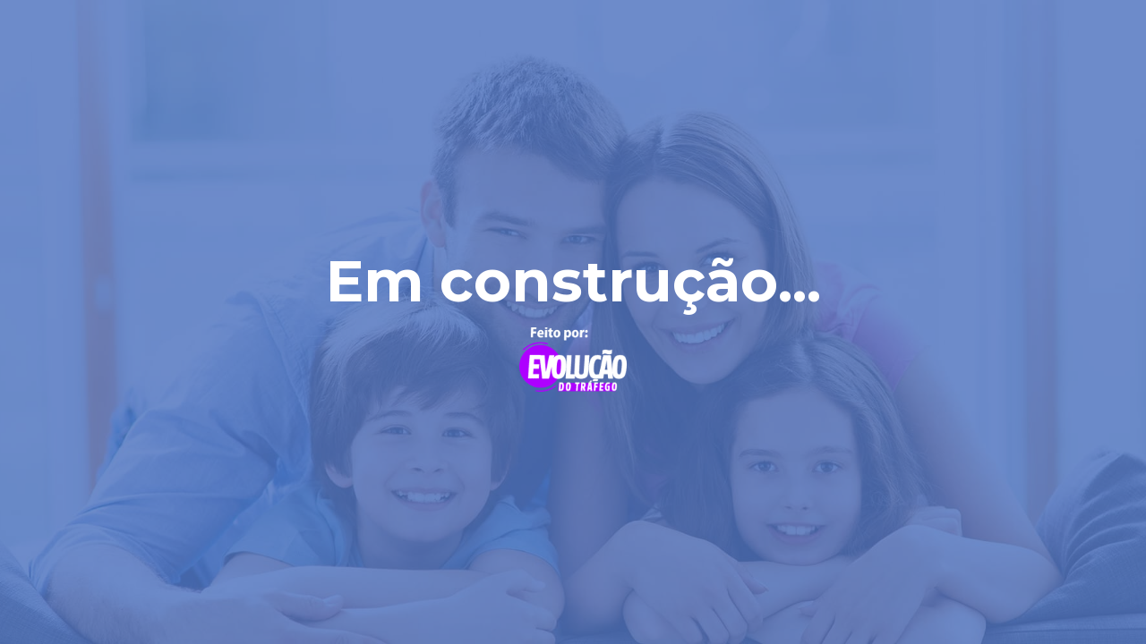

--- FILE ---
content_type: text/css
request_url: https://larissabonamigo.odo.br/wp-content/uploads/elementor/css/post-7.css?ver=1768401268
body_size: -204
content:
.elementor-7 .elementor-element.elementor-element-f5a13db > .elementor-container{min-height:100vh;}.elementor-7 .elementor-element.elementor-element-f5a13db:not(.elementor-motion-effects-element-type-background), .elementor-7 .elementor-element.elementor-element-f5a13db > .elementor-motion-effects-container > .elementor-motion-effects-layer{background-image:url("https://larissabonamigo.odo.br/wp-content/uploads/2022/01/dentista.jpg");background-position:center center;background-size:cover;}.elementor-7 .elementor-element.elementor-element-f5a13db > .elementor-background-overlay{background-color:var( --e-global-color-accent );opacity:0.84;transition:background 0.3s, border-radius 0.3s, opacity 0.3s;}.elementor-7 .elementor-element.elementor-element-f5a13db{transition:background 0.3s, border 0.3s, border-radius 0.3s, box-shadow 0.3s;}.elementor-7 .elementor-element.elementor-element-9360e4b{text-align:center;}.elementor-7 .elementor-element.elementor-element-9360e4b .elementor-heading-title{color:#FFFFFF;font-family:"Montserrat", Sans-serif;font-size:64px;font-weight:bold;}.elementor-7 .elementor-element.elementor-element-1791c5c img{width:120px;}@media(max-width:767px){.elementor-7 .elementor-element.elementor-element-9360e4b .elementor-heading-title{font-size:42px;}}